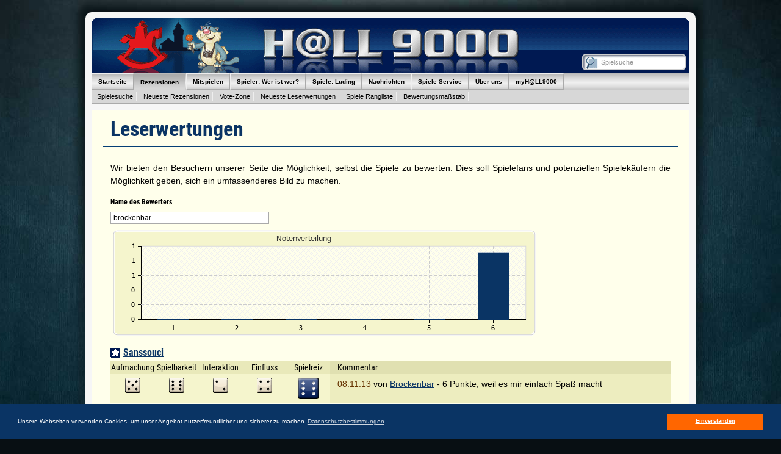

--- FILE ---
content_type: text/css
request_url: https://www.hall9000.de/html/css/breadcrumbs.css
body_size: 464
content:
#breadcrumb {
	margin: 0 0 10px 0;
	background: #ffffff;
}	

#breadcrumb ul, #breadcrumb li {
	list-style-type:none;
	margin: 0;
}		

#breadcrumb {
	height:2.3em;
	border:1px solid #dedede;
}

#breadcrumb li {
	float: left;
	line-height: 2.3em;
	color: #777777;
	padding-left: 0.75em;
}	
	
#breadcrumb li a {
	background: url("/html/images/crumbs.gif") no-repeat right center;
	display: block;
	padding: 0 15px 0 0;
}
	
#breadcrumb li a:link, #breadcrumb li a:visited {
	color: #777777;
}	
	
#breadcrumb li a:hover, #breadcrumb li a:focus {
	color: #a90000;
}

--- FILE ---
content_type: text/css
request_url: https://www.hall9000.de/html/css/carousel.css
body_size: 5580
content:
/*-- required & default rules --*/

.loading {
	left: 110px;
	position: absolute;
	top: 30px;
}

#slide_holder {
	height: 198px;
	overflow: hidden;
	position: relative;
	text-align: left;
	width: 296px;
	border: 1px solid #eeeeee;
	z-index: 1000;
}

#slide_holder_inner {
	height: 198px;
	overflow: hidden;
	position: absolute;
	width: 296px;
	z-index: 2000;
}

#intro, .intro {
	position: absolute;
	z-index: 9000;
}

/*-- for slide divs --*/

#slide_holder_inner div {
	position: absolute;
}

/*-- for divs in html slides to position relative --*/
div#slide_holder_inner div.slide div {
	position: relative;
}

div#carousel_controls {
	/*-- background-image: url(carousel/bg_controls.png); --*/
	border-top: 1px solid #cccccc;
	background-color: #ffffd9;
	background-position: 0 0;
	background-repeat: no-repeat;
	top: 170px;
	height: 28px;
	width: 296px;
	z-index: 4000;
}

/*-- for slide buttons --*/

#slide_buttons li:hover, #pause_button, .prev_button, .next_button, #hover_next_button, #hover_prev_button, #first_button, #last_button {
	cursor: pointer;
	z-index: 5000;
}

#carousel_controls #button_selected, #carousel_controls .prev_button_disabled, #carousel_controls  .next_button_disabled, #carousel_controls  .first_button_diabled, #carousel_controls  .last_button_disabled {
	cursor: auto;
}

#slide_buttons li span, #pause_button span, .prev_button span, .next_button span, #first_button span, #last_button span, #hover_next_button span, #hover_prev_button span, #water_mark span {
	margin-left: -10000px;
}

#slide_buttons li, #pause_button, .prev_button, .next_button, #first_button, #last_button, #water_mark {
	background-repeat: no-repeat;
	overflow: hidden;
	top: 0px;
}

ul#slide_buttons {
	position: absolute;
	z-index: 5000;
	top: 3px;
}

ul#slide_buttons li {
	display: block;
	float: left;
	height: 16px;
	list-style: none;
	margin: 0 0 0 3px;
	padding: 2px;
	width: 16px;
}

ul#slide_buttons li span {
	border: 1px solid #cccccc;
	color: #ffffff;
	font-weight: bold;
	padding: 2px 5px;
	margin-left: 0;
	background: #ff6600;
}

ul#slide_buttons li span:hover {
	background: #fa9653
}

ul#slide_buttons li#button_selected span {
	background: #001952;
}

ul#slide_buttons li#button_selected:hover {
}



/*-- first & last buttons --*/

#first_button {
	background-image: url(carousel/first.png);
	height: 29px;
	left: 140px; /*116px;*/
	width: 34px;
	background-position: 0 -36px;
}

#first_button:hover {
	background-position: 0 0;
}

#last_button {
	background-image: url(carousel/last.png);
	height: 29px;
	left: 260px; /*236px;*/
	width: 34px;
	background-position: 0 -36px;
}

#last_button:hover {
	background-position: 0 0;
}

/*-- end first & last buttons --*/

/*-- next & prev buttons --*/
#nex_prev_buttons {
	position: absolute;
	left: 0;
	z-index: 5000;
}

#next_button {
	background-image: url(carousel/next.png);
	background-position: 0 -36px;
	height: 29px;
	left: 229px; /*205px;*/
	width: 31px;
}

#next_button:hover {
	background-position: 0 0;
}

#prev_button {
background-image: url(carousel/prev.png);
background-position: 0 -36px;
height: 29px;
left: 174px; /*150px;*/
width: 31px;
}

#prev_button:hover {
	background-position: 0 0;
}
/*-- end next & prev buttons --*/


/*-- looks like pause button --*/
.pause_button {
	background-image: url(carousel/pause.png);
	background-position: 0 -36px;
	height: 29px;
	left: 205px; /*181px;*/
	width: 24px;
}
.pause_button:hover {
	background-position: 0 0;
}

/*-- looks like play button --*/
.paused_button {
	background-image: url(carousel/play.png);
	background-position: 0 -36px;
	height: 29px;
	left: 205px; /*181px;*/
	width: 24px;
}
.paused_button:hover {
	background-position: 0 0;
}

/*-- hover next & hoverprev buttons --*/

#hover_next_button, #hover_prev_button {
	height: 125px;
	background-repeat: no-repeat;
	display: none;
	overflow: hidden;
	width: 77px;
	top: 35px;
	z-index: 6000;
}

#hover_next_button span {
}

#hover_next_button {
	background-image: url(carousel/hover_next.png);
	background-position: 21px 35px;
	padding: 30px 0 30px 30px;
	right: 0;
}

#hover_prev_button {
	background-image: url(carousel/hover_prev.png);
	background-position: 8px 35px;
	padding: 30px 30px 30px 0;
	left: 0;
}

/*-- end next & prev buttons --*/

/*-- rules for slide captions --*/

#slide_captions {
	color: #333;
	left: 8px;
	overflow: visible;
	top: 5px;
	z-index: 6000;
}

#slide_captions span {
	font-family: Tahoma;
	font-size: 15px;
	height: 20px;
	line-height: 20px;
	overflow: visible;
}

/*-- end rules for slide captions --*/

/*-- rules for watermark --*/

#water_mark {
	background-image: url(carousel/water_mark.png);
	height: 30px;
	left: 202px;
	width: 246px;
	top: 208px;
	z-index: 6000;
}

#water_mark span {
}

/*-- end rules for slide captions --*/

/*-- slide number display --*/

#slide_number_display {
	background-image: url(carousel/bg_swatch.png);
	background-position: 0 0;
	background-repeat: no-repeat;
	color: #333;
	font-family: Arial, Helvetica, sans-serif;
	font-size: 15px;
	height: 23px;
	padding: 4px;
	right: 7px;
	text-align: center;
	top: 208px;
	width: 37px;
	z-index: 5000;
}

/*-- for carousel view --*/

#row_of_slides {
	position: absolute;
	top: 0;
}
#row_of_slides .slide {
	display: none;
	position: absolute;
}
				
/*-- end for carousel view --*/				

/*-- end number display --*/

/*-- end required & default rules --*/

--- FILE ---
content_type: text/css
request_url: https://www.hall9000.de/html/css/galleriffic.css
body_size: 4380
content:
#gallery_container {
	background: #222222;
}
#gallery_container div.content {
	/* The display of content is enabled using jQuery so that the slideshow content won't display unless javascript is enabled. */
	display: none;
	float: left;
	width: 563px; 
	padding: 20px;
}
#gallery_container div.content a, #gallery_container div.navigation a {
	text-decoration: none;
	color: #777;
}
#gallery_container div.content a:focus, #gallery_container div.content a:hover, #gallery_container div.content a:active {
	text-decoration: underline;
}
#gallery_container div.controls {
}
#gallery_container div.controls a {
	display: block;
	float: left;
	color: #ffffff;
	text-decoration: none;
	border: 1px solid #cccccc;
	border-color: #cccccc #888888 #888888 #cccccc;
	padding: 2px 5px;
	background: #ff6600;
	font-size: 10px;
	line-height: 15px;
	font-weight: bold;
}
#gallery_container div.ss-controls {
	float: left;
}
#gallery_container div.nav-controls {
	float: right;
}
#gallery_container div.slideshow-container {
	position: relative;
	clear: both;
	height: 502px; /* This should be set to be at least the height of the largest image in the slideshow */
}
#gallery_container div.loader {
	position: absolute;
	top: 0;
	left: 0;
	background-image: url('galleriffic/loader.gif');
	background-repeat: no-repeat;
	background-position: center;
	width: 550px;
	height: 502px; /* This should be set to be at least the height of the largest image in the slideshow */
}
#gallery_container div.slideshow {

}
#gallery_container div.slideshow span.image-wrapper {
	display: block;
	position: absolute;
	top: 0;
	left: 0;
}
#gallery_container div.slideshow a.advance-link {
	display: block;
	width: 550px;
	height: 502px; /* This should be set to be at least the height of the largest image in the slideshow */
	line-height: 502px; /* This should be set to be at least the height of the largest image in the slideshow */
	text-align: center;
}
#gallery_container div.slideshow a.advance-link:hover, #gallery_container div.slideshow a.advance-link:active, #gallery_container div.slideshow a.advance-link:visited {
	text-decoration: none;
}
#gallery_container div.slideshow img {
	vertical-align: middle;
	border: 1px solid #ccc;
}
#gallery_container div.download {
	float: right;
}
#gallery_container div.caption-container {
	position: relative;
	clear: left;
	height: 75px;
}
span.image-caption {
	display: block;
	position: absolute;
	width: 550px;
	top: 0;
	left: 0;
}
#gallery_container div.caption {
	padding: 12px;
}
#gallery_container div.image-title {
	font-weight: bold;
	font-size: 1.4em;
}
#gallery_container div.image-desc {
	line-height: 1.3em;
	padding-top: 12px;
}
#gallery_container div.navigation {
	/* The navigation style is set using jQuery so that the javascript specific styles won't be applied unless javascript is enabled. */
}
#gallery_container ul.thumbs {
	clear: both;
	margin: 0;
	padding: 0;
}
#gallery_container ul.thumbs li {
	float: left;
	padding: 0;
	margin: 5px 5px 5px 0;
	list-style: none;
}
#gallery_container ul.thumbs li.warning {
	float: left;
	padding: 10px;
	list-style: none;
	background: #a90000;
	color: #eeeeee;
}

#gallery_container a.thumb {
	padding: 2px;
	display: block;
	border: 1px solid #ccc;
	height: 75px;
	width: 75px;
}
#gallery_container ul.thumbs li.selected a.thumb {
	background: #FF6600;
}
#gallery_container a.thumb:focus {
	outline: none;
}
#gallery_container ul.thumbs img {
	border: none;
	display: block;
}
#gallery_container div.pagination {
	clear: both;
}
#gallery_container div.navigation div.top {
	margin-bottom: 12px;
	height: 11px;
}
#gallery_container div.navigation div.bottom {
	margin-top: 12px;
}


#gallery_container div.pagination a, #gallery_container div.pagination span.current, #gallery_container div.pagination span.ellipsis {
	display: block;
	float: left;
	color: #ffffff;
	text-decoration: none;
	border: 1px solid #cccccc;
	border-color: #cccccc #888888 #888888 #cccccc;
	padding: 2px 5px;
	background: #ff6600;
	font-size: 10px;
	line-height: 15px;
	font-weight: bold;
}
#gallery_container div.pagination a:hover, #gallery_container div.pagination a:active {
	background: #fa9653;
}
#gallery_container div.pagination span.current {
	background: #001952;
}
#gallery_container div.pagination span.ellipsis {
	border: none;
}


--- FILE ---
content_type: text/css
request_url: https://www.hall9000.de/html/css/print.css
body_size: 454
content:
body {
	background: white;
}

#header {
	display: none;
}

#navigation {
	display: none;
}

#footer {
	display: none;
}

.button_bar {
	display: none;
}

.go_top {
	display: none;
}

.rezi .single_page_header, .rezi .single_page_footer {
	display: none;
}

.rezi .single_page {
	background: white;
	border: none;
	width: 100%
}

.single_page div, .single_page p, .single_page li, .single_page td, .single_page th {
	font-size: 13px;
	line-height: 18px;
}

.hall_box .main_content {
	border: none;
}

.hall_box .main_content .inner{
	padding: 0;
}


